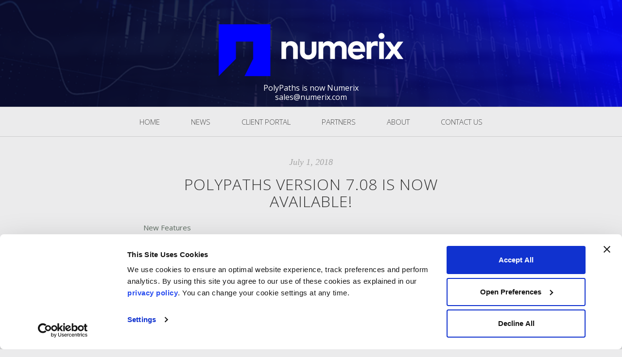

--- FILE ---
content_type: text/html
request_url: https://polypaths.com/post/poly-708/
body_size: 3475
content:
<!DOCTYPE html>
<html lang="en">
<head>
	<meta charset="utf-8">
	<meta name="viewport"    content="width=device-width, initial-scale=1.0">
	<meta name="description" content="">
	<meta name="author"      content="Sergey Pozhilov (GetTemplate.com)">

	<title>PolyPaths Version 7.08 is now available!</title>

	<link rel="shortcut icon" href="https://polypaths.com/images/favicon.ico">

	
	<link href="https://netdna.bootstrapcdn.com/bootstrap/3.0.0/css/bootstrap.no-icons.min.css" rel="stylesheet">
	
	<link href="https://netdna.bootstrapcdn.com/font-awesome/4.0.3/css/font-awesome.css" rel="stylesheet">
	
	<link rel="stylesheet" href="https://fonts.googleapis.com/css?family=Alice|Open+Sans:400,300,700">
	
	<link rel="stylesheet" href="https://polypaths.com/css/styles.css">

	

    
        <script type="text/javascript" src="//platform-api.sharethis.com/js/sharethis.js#property=123456789012345678901234&product=inline-share-buttons"></script>
    

	<script id="Cookiebot" src=https://consent.cookiebot.com/uc.js data-cbid="4d746903-8512-49ef-81a2-7c423ca398d6" type="text/javascript" async></script>

</head>
<body class="home">

<header id="header">
	<div id="head" class="parallax text-center" parallax-speed="2">
		<h1 id="logo">
			<img src="https://polypaths.com/images/fulllogo.png" alt="">
		</h1>
		<span class="tagline">PolyPaths is now Numerix<br>
			<a href="mailto:sales@numerix.com">sales@numerix.com</a>
		</span>
	</div>

    <nav class="navbar navbar-default navbar-sticky">
    <div class="container-fluid">

        <div class="navbar-header">
            <button type="button" class="navbar-toggle" data-toggle="collapse" data-target="#bs-example-navbar-collapse-1" aria-expanded="true">
                <span class="sr-only">Toggle navigation</span>
                <span class="icon-bar"></span>
                <span class="icon-bar"></span>
                <span class="icon-bar"></span>
            </button>
        </div>

        <div class="navbar-collapse collapse" id="bs-example-navbar-collapse-1">

            <ul class="nav navbar-nav">
                
                <li>
                    <a href="/">home</a>
                </li>
                
                <li>
                    <a href="/post/">News</a>
                </li>
                
                <li>
                    <a href="/clientportal/">Client Portal</a>
                </li>
                
                <li>
                    <a href="/about/partners">Partners</a>
                </li>
                
                <li>
                    <a href="/about/about/">About</a>
                </li>
                
                <li>
                    <a href="/contact/">Contact Us</a>
                </li>
                
                
            </ul>

        </div>
    </div>
</nav>
<nav class="navbar navbar-fake"></nav>


</header>


<main id="main">

	<div class="container">

		<div class="row topspace">
			<div class="col-sm-8 col-sm-offset-2">

 				<article class="post">
					<header class="entry-header">
 						<div class="entry-meta">
							
 								<span class="posted-on"><time class="entry-date published" date="2018-07-01 00:00:00 &#43;0000 UTC">July 1, 2018</time></span>
							
						</div>
 						<h1 class="entry-title"><a href="https://polypaths.com/post/poly-708/" rel="bookmark">PolyPaths Version 7.08 is now available!</a></h1>
					</header>
					<div class="entry-content">
						<p>New Features</p>

<p>General:</p>

<ul>
<li>ADCO HPI3 &amp; LDM Multi-Family Model Integration</li>
<li>Espiel 6.2 Model Integration</li>
<li>Periodic Auto-Save Feature implemented</li>
<li>Pricing Matrix expanded to apply rules-based pricing to loan portfolios</li>
<li>One-sided KRDs &amp; User Durations supported</li>
<li>6M Tenor supported for Partial Vega</li>
<li>Scenario Path-wise &amp; Average OAS CF Reports available</li>
<li>12 &amp; 15 year Eris swap futures supported</li>
</ul>

<p>Cash Flow Analysis:
- CF Analysis Graph supports viewing Market Rate Data versus CFs
- &lsquo;CF Components&rsquo; field added to calc. aggregate summaries of CFs</p>

<p>MSRs:
- Schedule format for MSR Recapture Pct supported
- Support added for MSR P&amp;I, T&amp;I, &amp; corp advance CFs based on current loans
- Ability to export P&amp;I Adv Bal, T&amp;I Adv Bal, &amp; Corp Adv Bal values through time</p>

<p>Modeling:
- Market vol surfaces generalized to allow sector vols based on sector curves
- Bachelier model implemented for Libor &amp; OIS Swaption, Black to BP Vol conversion
- Orig Term, Amort Term &amp; Balloon Amort Term supported for fixed-rate SN&rsquo;s
- Enhancements to support HELOCs
- LSM supports amort. cancellable swaps &amp; callable asset swaps w/ user amort. schedules
- Time-dependent mean reversion vector for callables supported
- Support added for market Cap Vols with 0 or negative absolute strikes</p>

<p>Reporting:
- OA Dur &amp; Partial Dur components supported for all Sec Types
- Drop &amp; Net Carry supported in Scen. Analysis
- Hist. Rate Lookups performed for Floaters Based on Sector Curves
- Add&rsquo;l collateral-level templates added for Agency CMBS &amp; HMBS
- Time Value calculation expanded to incl. Time Value both with &amp; without accrued
- Support added for Historical Act. v. Model Speeds graphs</p>

<p>Stress Testing:
- Changes in Index Rates incl. in scen. files created from MRs using /actual_shock_scn
- Support non-parallel CPI shifts using schedule format in Scenario</p>

<p>Deposit:
- Prepay Speed Equivs now calc&rsquo;ed for Deposits
- “Prpy Mult” &amp; “Prepay Mult” in Scen. Analysis now apply to Deposits
- Most Deposits import-able via CSV</p>
					</div>
				</article>

			</div>
		</div> 

        <div class="row">
			<div class="col-sm-8 col-sm-offset-2">

				<div id="share">
                    
				</div>
			</div>
		</div> 
		<div class="clearfix"></div>

		<div class="row">
			<div class="col-sm-8 col-sm-offset-2">

				<div id="comments">
                    
				</div>
			</div>
		</div> 
		<div class="clearfix"></div>

	</div>	

</main>

<footer id="footer">
	<div class="container">
		<div class="row">
			
			<div class="col-md-3 widget">
				<h3 class="widget-title">Contact</h3>
				<div class="widget-body">
					<p>
						<a href="mailto:sales@numerix.com">sales@numerix.com</a><br>
						<br>
						100 Park Avenue, 15th FL 
						<br>
						New York, NY 10017
					</p>
				</div>
			</div>
			

			
			<div class="col-md-3 widget">
				<h3 class="widget-title">Follow Us</h3>
				<div class="widget-body">
					<p class="follow-me-icons">
                        
                            
                        
                            
                                <a href="http://twitter.com/nxanalytics" target="_blank"><i class="fa fa-twitter-square fa-2"></i></a>
                            
                        
                            
                                <a href="https://www.linkedin.com/company/numerix" target="_blank"><i class="fa fa-linkedin-square fa-2"></i></a>
                            
                        
                            
                        
					</p>
				</div>
			</div>
			

			

			

		</div> 
	</div>
</footer>

<footer id="underfooter">
	<div class="container">
		<div class="row">

			<div class="col-md-6 widget">
				<div class="widget-body">
					<p></p>
				</div>
			</div>

			<div class="col-md-6 widget">
				<div class="widget-body">
					<p class="text-right">
						Copyright &copy; PolyPaths LLC 2024.  All rights reserved.<br>
						<a href="/terms-conditions">Terms and Conditions</a>| <a href="/privacy-policy">Privacy Policy</a> | <a href="/cookie-policy">Cookie Policy</a><br/>
						The NUMERIX and POLYPATHS logo is a trademark of Numerix, which is registered in the United States and other countries. Other Numerix product or service names or logos referenced in this Website are trademarks or registered trademarks of Numerix.  All information including but not limited to designs, ideas, concepts, case studies,  brochures, articles and plans contained in this website are subject to change without prior notice and cannot form part of any offer or contract. <br>
						Design: <a href="http://www.gettemplate.com" rel="designer">Initio by GetTemplate</a> - 
                        Powered by: <a href="https://gohugo.io/" rel="poweredby">Hugo</a>
                    </p>
				</div>
			</div>

		</div> 
	</div>
</footer>






<script src="https://ajax.googleapis.com/ajax/libs/jquery/1.10.2/jquery.min.js"></script>
<script src="https://netdna.bootstrapcdn.com/bootstrap/3.0.0/js/bootstrap.min.js"></script>
<script src="https://polypaths.com/js/template.js"></script>
<script id="dsq-count-scr" src="//polyopaths.disqus.com/count.js" async></script>
<script>
  (function(i,s,o,g,r,a,m){i['GoogleAnalyticsObject']=r;i[r]=i[r]||function(){
  (i[r].q=i[r].q||[]).push(arguments)},i[r].l=1*new Date();a=s.createElement(o),
  m=s.getElementsByTagName(o)[0];a.async=1;a.src=g;m.parentNode.insertBefore(a,m)
  })(window,document,'script','https://www.google-analytics.com/analytics.js','ga');

  ga('create', 'UA-121803781-1', 'auto');
  ga('send', 'pageview');
</script>

</body>
</html>



--- FILE ---
content_type: text/css
request_url: https://polypaths.com/css/styles.css
body_size: 3415
content:
html {
  font-size: 100%;
}
body {
  font-size: 15px;
  font-size: 0.9375rem;
  font-family: "Open sans", Helvetica, Arial, sans-serif;
  color: #324637c2;
  background-color: #ebebec;
  padding: 0;
}
.topspace {
  margin-top: 20px;
}
/*********************************************************************


                            Navigation in header


**********************************************************************/
.navbar {
  border-width: 1px 0;
  -webkit-border-radius: 0;
  -webkit-background-clip: padding-box;
  -moz-border-radius: 0;
  -moz-background-clip: padding;
  border-radius: 0;
  background-clip: padding-box;
  width: 100%;
}
.navbar.stick {
  position: fixed;
  top: 0;
  left: 0;
  opacity: .85;
}
.navbar-collapse {
  -webkit-border-radius: 0;
  -webkit-background-clip: padding-box;
  -moz-border-radius: 0;
  -moz-background-clip: padding;
  border-radius: 0;
  background-clip: padding-box;
  font-family: "Open sans", Helvetica, Arial, sans-serif;
  font-weight: 300;
  text-transform: uppercase;
}
.navbar-collapse .navbar-nav {
  float: none;
  margin: 0 auto;
  text-align: center;
}
.navbar-collapse .navbar-nav > li {
  float: none;
  display: inline-block;
}
.navbar-collapse .navbar-nav > li > a {
  padding: 20px 30px;
}
.dropdown ul.dropdown-menu {
  top: 85%;
  text-align: left;
}
.dropdown ul.dropdown-menu > li > a {
  padding: 5px 30px;
}
.navbar-default {
  background-color: #ebebec;
  border-color: #cccccc;
}
.navbar-default .navbar-nav > li > a {
  color: #454545;
}
.navbar-default .navbar-nav > li > a:hover,
.navbar-default .navbar-nav > li > a:focus {
  color: #000000;
  background-color: #ebebec;
}
.navbar-default .navbar-nav > .active > a,
.navbar-default .navbar-nav > .active > a:hover,
.navbar-default .navbar-nav > .active > a:focus {
  color: #000000;
  background-color: #ffffff;
}
.navbar-default .dropdown ul.dropdown-menu > li > a {
  color: #454545;
}
.navbar-default .dropdown ul.dropdown-menu > li > a:hover {
  background-color: #eeeeee;
  color: #000000;
}
.navbar-default .navbar-toggle {
  border-color: #666666;
}
.navbar-default .navbar-toggle:hover,
.navbar-default .navbar-toggle:focus {
  background-color: #ffffff;
}
.navbar-default .navbar-toggle .icon-bar {
  background-color: #333333;
}
.navbar-default .navbar-collapse,
.navbar-default .navbar-form {
  border-color: #cccccc;
}
.navbar-default .navbar-nav > .open > a,
.navbar-default .navbar-nav > .open > a:hover,
.navbar-default .navbar-nav > .open > a:focus {
  background-color: #ffffff;
  color: #000000;
}
/****************************************************************************************


                                     Sidebar special Nav


*****************************************************************************************/
.nav-side {
  font-size: 24px;
  font-size: 1.5rem;
  font-weight: 300;
  margin-top: -0.37em;
}
.nav-side > li > a {
  padding-top: 5px;
  padding-bottom: 5px;
  color: #f392b4;
}
.nav-side > li > a:hover {
  color: #bd1550;
  background: none;
}
.nav-side > li.active > a {
  color: #bd1550;
}
/*********************************************************************


                                TYPOGRAPHY


**********************************************************************/
p {
  line-height: 1.6em;
  margin: 0 0 30px 0;
}
ul,
ol {
  line-height: 1.6em;
  margin: 0 0 30px 0;
}
blockquote {
  padding: 10px 20px;
  margin: 0 0 30px;
  border-left: 5px solid #eee;
}
h1,
h2,
h3,
h4,
h5,
h6,
.h1,
.h2,
.h3,
.h4,
.h5,
.h6 {
  font-family: "Open sans", Helvetica, Arial, sans-serif;
  font-weight: 400;
  color: #333333;
}
h1 {
  font-size: 40px;
  font-size: 2.5rem;
}
h2 {
  font-size: 36px;
  font-size: 2.25rem;
}
h3 {
  font-size: 30px;
  font-size: 1.875rem;
}
h4 {
  font-size: 24px;
  font-size: 1.5rem;
}
h5 {
  font-size: 20px;
  font-size: 1.25rem;
}
a {
  color: #bd1550;
}
a:hover {
  color: #e93675;
}
.lead {
  font-weight: 300;
  font-size: 21px;
  font-size: 1.3125rem;
}
.text-msg {
  line-height: 1.7em;
  color: #b3b3b3;
  font-weight: 300;
  text-transform: capitalize;
  margin-top: -0.23em;
}
.size-auto,
.size-full,
.size-large,
.size-medium,
.size-thumbnail {
  max-width: 100%;
  height: auto;
}
/*********************************************************************


                                HEADER


**********************************************************************/
#head {
  background: #f4f4f4 url(../images/bg_head.png) top center;
  background-size: cover;
  color: #7C7C7C;
  padding: 15px 0 15px 0;
  height: 220px;
}
#head img.img-circle {
  /*display: block;*/
  width: 50px;
  height: 50px;
  /*overflow: hidden;
  object-fit: contain;
  margin: 0 auto;*/
}
#head .title {
  font-family: Alice, Georgia, serif;
  font-size: 49px;
  font-size: 3.0625rem;
  color: rgb(18, 56, 34);
}
#head .title a {
  text-decoration: none;
  color: #333333;
}
#head .tagline {
  display: block;
  font-size: 14px;
  font-size: 0.875rem;
  line-height: 1.2em;
  color: rgb(255, 255, 255);
  margin: 5px 0 0;
}
#head .tagline b {
  font-weight: normal;
}
#head .tagline a {
  color: #FFFFFF;
}
.home #head {
  padding: 30px 0;
}
.home #head .title {
  font-size: 49px;
  font-size: 3.0625rem;
}
.home #head .tagline {
  font-size: 16px;
  font-size: 1rem;
  margin: 15px 0 0;
}
/*********************************************************************


                                CONTENT


**********************************************************************/
img {
  max-width: 100%;
}
.btn {
  font-size: 12px;
  font-size: 0.75rem;
  text-decoration: none;
  text-transform: uppercase;
  font-family: "Helvetica Neue", Helvetica, Arial, sans-serif;
  color: #333;
  -webkit-border-radius: 0px;
  -webkit-background-clip: padding-box;
  -moz-border-radius: 0px;
  -moz-background-clip: padding;
  border-radius: 0px;
  background-clip: padding-box;
  -webkit-transition-property: all;
  -moz-transition-property: all;
  -o-transition-property: all;
  -ms-transition-property: all;
  transition-property: all;
  -webkit-transition-duration: 0.2s;
  -moz-transition-duration: 0.2s;
  -o-transition-duration: 0.2s;
  transition-duration: 0.2s;
  border: 0 none;
  padding: 12px 35px;
  text-shadow: 0 1px 0px #780d33;
}
.btn-primary {
  color: #fff;
  background-color: #bd1550;
}
.btn-primary:hover,
.btn-primary:focus,
.btn-primary:active,
.btn-primary.active {
  color: #fff;
  background-color: #e61f65;
}
.btn-action {
  font-weight: bold;
  background: transparent!important;
  border: 1px solid #333;
  text-shadow: none;
}
.btn-action:hover,
.btn-action:focus,
.btn-action:active,
.btn-action.active {
  color: #bd1550;
  border-color: #bd1550;
}
.btn-lg {
  padding: 15px 60px;
  font-size: 12px;
  line-height: 1.33;
  font-weight: bold;
}
.panel-cta {
  box-shadow: 0 0 0 1px #e1e1e1, 0 0 0 3px #fff, 0 0 0 4px #e1e1e1;
  background: #f3f3f3;
  -webkit-border-radius: 0;
  -webkit-background-clip: padding-box;
  -moz-border-radius: 0;
  -moz-background-clip: padding;
  border-radius: 0;
  background-clip: padding-box;
}
.panel-cta p,
.panel-cta h3,
.panel-cta h4,
.panel-cta h5,
.panel-cta h6 {
  margin: 0;
}
.panel-cta .panel-body {
  padding: 35px;
}
/* Section - Featured */
.featured {
  font-size: 13px;
  font-size: 0.8125rem;
}
.featured h3 {
  font-weight: bold;
  font-family: "Helvetica Neue", Helvetica, Arial, sans-serif;
  font-size: 24px;
  font-size: 1.5rem;
  text-transform: uppercase;
  line-height: 1.4em;
  vertical-align: middle;
  margin: 0 0 25px 0;
}
/* Section - Recent works */
.thumbnails {
  padding: 0;
}
.thumbnails li {
  margin-bottom: 30px;
}
.thumbnails .details {
  display: block;
  text-align: center;
  font-size: 12px;
  font-size: 0.75rem;
  margin-bottom: 40px;
}
.thumbnail {
  display: block;
  -webkit-border-radius: 0;
  -webkit-background-clip: padding-box;
  -moz-border-radius: 0;
  -moz-background-clip: padding;
  border-radius: 0;
  background-clip: padding-box;
  border: 0 none;
  margin-bottom: 10px;
  padding: 0;
  text-align: center;
  text-decoration: none;
  color: #333;
  background-color: #ebebec;
}
.thumbnail .img {
  display: block;
  overflow: hidden;
  width: 100%;
  height: 150px;
  margin: 0 0 20px;
  position: relative;
}
.thumbnail .smimg {
  display: block;
  width: 90%;
  height: 150px;
}
@media only screen and (max-width: 768px) {
  .thumbnail .img {
    width: calc(100% + 30px);
    height: 280px;
    margin-left: -15px;
  }
}
.thumbnail .title {
  text-transform: uppercase;
  margin: 0 2em;
  display: block;
  text-indent: 0;
}
.thumbnail .cover {
  position: absolute;
  display: block;
  opacity: 0;
  width: 100%;
  height: 180px;
  background-color: rgba(255, 255, 255, 0.8);
  -webkit-transition-property: all;
  -moz-transition-property: all;
  -o-transition-property: all;
  -ms-transition-property: all;
  transition-property: all;
  -webkit-transition-duration: 550ms;
  -moz-transition-duration: 550ms;
  -o-transition-duration: 550ms;
  transition-duration: 550ms;
}
@media only screen and (max-width: 768px) {
  .thumbnail .cover {
    height: 280px;
  }
}
.thumbnail .cover .more {
  position: absolute;
  bottom: 35px;
  right: 0;
  height: 32px;
  line-height: 32px;
  padding: 0 20px;
  -webkit-border-radius: 1px 0 0 1px;
  -webkit-background-clip: padding-box;
  -moz-border-radius: 1px 0 0 1px;
  -moz-background-clip: padding;
  border-radius: 1px 0 0 1px;
  background-clip: padding-box;
  font-size: 12px;
  font-size: 0.75rem;
  text-transform: uppercase;
  text-shadow: 0 1px 0px #780d33;
  background: #bd1550;
  color: white;
}
.thumbnail img {
  width: 100%;
  position: absolute;
  top: 0;
  left: 0;
}
.thumbnail:hover {
  color: #333;
  text-decoration: none;
}
.thumbnail:hover img {
  -webkit-filter: saturate(0%);
}
.thumbnail:hover .cover {
  opacity: 1;
}
/* pagination */
.pagination > li > a {
  color: #808080;
  border: 0 none;
  font-size: 20px;
  font-size: 1.25rem;
  font-family: Georgia, serif;
}
.pagination > li > a:hover {
  color: #000000;
  background: none;
}
.pagination > li.active > a {
  color: #333333;
  background: none;
}
.pagination > li.active > a:hover {
  color: #000000;
  background: none;
}
/*********************************************************************


                                 BLOG


**********************************************************************/
.section-title,
.entry-title {
  display: block;
  width: 100%;
  overflow: hidden;
  margin: 0px 0 25px;
  text-align: center;
  font-weight: 300;
  text-transform: uppercase;
  font-size: 30px;
  font-size: 2rem;
  letter-spacing: 1px;
}
.section-title a,
.entry-title a {
  color: #333333;
}
.section-title span,
.entry-title span {
  display: inline-block;
  position: relative;
}
.section-title span:before,
.entry-title span:before,
.section-title span:after,
.entry-title span:after {
  content: "";
  position: absolute;
  height: 4px;
  top: .53em;
  width: 400%;
  border-bottom: 1px solid #ccc;
  border-top: 1px solid #ccc;
}
.section-title span:before,
.entry-title span:before {
  right: 100%;
  margin-right: 45px;
}
.section-title span:after,
.entry-title span:after {
  left: 100%;
  margin-left: 45px;
}
.entry-header .entry-meta {
  text-align: center;
  font-family: Georgia, serif;
  font-size: 18px;
  font-size: 1.125rem;
  font-style: italic;
  font-weight: normal;
  color: #a5a5a5;
  margin: 0 0 15px 0;
}
.entry-header .entry-meta a {
  color: #a5a5a5;
}
.entry-content {
  margin: 0 0 60px 0;
}
.entry-content h2 {
  line-height: 1.2;
  font-size: 30px;
  font-size: 1.875rem;
  padding-top: 20px;
  margin-bottom: 20px;
}
.meta-nav,
.more-link {
  font-family: Georgia, serif;
  font-style: italic;
  font-weight: bold;
  color: #666666;
  text-decoration: none;
}
.meta-nav:hover,
.more-link:hover {
  color: #333333;
  text-decoration: underline;
}
.more-link {
  display: block;
  width: 100%;
  text-align: right;
}
/* Posts navigation */
#nav-below {
  position: fixed;
  top: 48%;
}
#nav-below .meta-nav {
  display: block;
  padding: 27px 7px;
  background: #444;
  color: #fff;
  -webkit-border-radius: 3px;
  -webkit-background-clip: padding-box;
  -moz-border-radius: 3px;
  -moz-background-clip: padding;
  border-radius: 3px;
  background-clip: padding-box;
  font-family: "Open sans", Helvetica, Arial, sans-serif;
  font-style: normal;
  font-weight: normal;
  text-decoration: none;
  opacity: 0.2;
}
#nav-below .meta-nav:hover {
  text-decoration: none;
  color: #333;
}
#nav-below .nav-next {
  position: fixed;
  right: -3px;
}
#nav-below .nav-previous {
  position: fixed;
  left: -3px;
}
#nav-below b {
  display: none;
}
footer.entry-meta {
  border-top: 1px solid #ccc;
  border-bottom: 1px solid #ccc;
  margin: 0 0 35px 0;
  padding: 2px 0;
  color: #888888;
  font-size: 12px;
  font-size: 0.75rem;
}
footer.entry-meta a {
  color: #333333;
}
footer.entry-meta .meta-in {
  border-top: 1px solid #ccc;
  border-bottom: 1px solid #ccc;
  padding: 10px 0;
}
.page-header {
  padding-bottom: 0;
  margin: 0;
  border-bottom: none;
  text-align: left;
}
.page-header .page-title {
  margin-top: 0;
  margin-bottom: 30px;
}
/*********************************************************************


                                COMMENTS


**********************************************************************/
#comments {
  font-size: 13px;
  font-size: 0.8125rem;
}
#comments .comments-title {
  margin: 0 0 5px 0;
}
#comments .leave-comment {
  display: block;
  margin: 0 0 40px 0;
}
#comments ul,
#comments ol {
  margin: 0;
  padding: 0;
}
#comments .comment {
  margin: 0;
  padding: 0;
  list-style: none;
  clear: both;
}
#comments .comments-title {
  text-shadow: none;
  margin-bottom: 0;
}
#comments .avatar {
  float: left;
  width: 70px;
  height: 70px;
  margin-bottom: 30px;
  border: 5px solid #eeeeee;
  -webkit-border-radius: 50%;
  -webkit-background-clip: padding-box;
  -moz-border-radius: 50%;
  -moz-background-clip: padding;
  border-radius: 50%;
  background-clip: padding-box;
}
#comments .children {
  margin: 0 0 0 90px;
}
#comments .comment-meta {
  margin: 0 0 0 90px;
}
#comments .comment-meta a {
  color: #333333;
}
#comments .comment-meta a:hover {
  color: #bd1550;
}
#comments .comment-meta .author {
  margin: 0 20px 0 0;
  font-weight: bold;
}
#comments .comment-meta .date {
  margin: 0 20px 0 0;
}
#comments .comment-meta .date a {
  color: #666666;
}
#comments .comment-meta .reply {
  float: right;
}
#comments .comment-body {
  margin: 0 0 35px 90px;
}
.comment-navigation {
  width: 100%;
  border-top: 1px solid #ccc;
  padding: 2px 0 0 0;
}
.comment-navigation .nav-content {
  border-top: 1px solid #ccc;
  width: 100%;
  padding: 10px 0 0 0;
}
.comment-navigation .nav-previous {
  float: left;
  width: 50%;
}
.comment-navigation .nav-next {
  float: right;
  width: 50%;
  text-align: right;
}
#respond {
  margin: 55px 0 0 0;
}
/*********************************************************************


                                FOOTER


**********************************************************************/
#footer {
  background: #232323;
  padding: 30px 0 0 0;
  font-size: 12px;
  color: #999;
}
#footer a {
  color: #ccc;
}
#footer a:hover {
  color: #fff;
}
#footer h3.widget-title {
  font-size: 15px;
  font-size: 0.9375rem;
  text-transform: uppercase;
  color: #ccc;
  margin: 0 0 20px;
}
#underfooter {
  background: #191919;
  padding: 15px 0;
  color: #777;
  font-size: 12px;
}
#underfooter a {
  color: #aaa;
}
#underfooter a:hover {
  color: #fff;
}
#underfooter p {
  margin: 0;
}
.follow-me-icons {
  font-size: 30px;
}
.follow-me-icons i {
  padding: 15px 0;
  margin: 0 10px 0 0;
}
/* Max page width
/////////////////////////////////////////////////////////////////////*/
@media (min-width: 1200px) {
  .container {
    max-width: 1080px;
  }
}
/*********************************************************************


                                SHARE THIS


**********************************************************************/
.st-custom-button[data-network] {
   background-color: #fff;
   display: inline-block;
   padding: 0px 5px 20px 5px;
   cursor: pointer;
   font-weight: bold;
   color: #666666;
   &:hover, &:focus {
      color: #004488;
   }
}

/*
  Privacy categories table on /privacy-policy
*/

#privacy-categories + table th,
#privacy-categories + table td {
  width: 50%;
  padding: 0.5rem 0.5rem 0.5rem 0;
  vertical-align: top;
}

#privacy-categories + table th,
#privacy-categories + table tr
 {
  border-bottom: 1px solid #333; 
}

.privacy-list > ul {
  list-style-type: none;
}

--- FILE ---
content_type: application/javascript
request_url: https://polypaths.com/js/template.js
body_size: 629
content:
jQuery(document).ready(function($) {

	var my_nav = $('.navbar-sticky');
	if (my_nav.length > 0) {
        var fake_nav = $('.navbar-fake');
		// grab the initial top offset of the navigation 
		var sticky_navigation_offset_top = my_nav.offset().top;
		
		// our function that decides weather the navigation bar should have "fixed" css position or not.
		var sticky_navigation = function(){
			var scroll_top = $(window).scrollTop(); // our current vertical position from the top
			
			// if we've scrolled more than the navigation, change its position to fixed to stick to top, otherwise change it back to relative
			if (scroll_top > sticky_navigation_offset_top) { 
							fake_nav.height(my_nav.outerHeight());
							fake_nav.show();
				my_nav.addClass( 'stick' );
			} else {
				my_nav.removeClass( 'stick' );
			fake_nav.hide();
			}
		};

		var initio_parallax_animation = function() { 
			$('.parallax').each( function(i, obj) {
				var speed = $(this).attr('parallax-speed');
				if( speed ) {
					var background_pos = '-' + (window.pageYOffset / speed) + "px";
					$(this).css( 'background-position', 'center ' + background_pos );
				}
			});
		}
		
		// run our function on load
		sticky_navigation();
		
		// and run it again every time you scroll
		$(window).scroll(function() {
			sticky_navigation();
			initio_parallax_animation();
		});
	}

});


--- FILE ---
content_type: text/plain
request_url: https://www.google-analytics.com/j/collect?v=1&_v=j102&a=376477475&t=pageview&_s=1&dl=https%3A%2F%2Fpolypaths.com%2Fpost%2Fpoly-708%2F&ul=en-us%40posix&dt=PolyPaths%20Version%207.08%20is%20now%20available!&sr=1280x720&vp=1280x720&_u=IEBAAEABAAAAACAAI~&jid=1593239454&gjid=1122647316&cid=150556985.1769680887&tid=UA-121803781-1&_gid=265814003.1769680887&_r=1&_slc=1&z=229912565
body_size: -450
content:
2,cG-L55F1TXY22